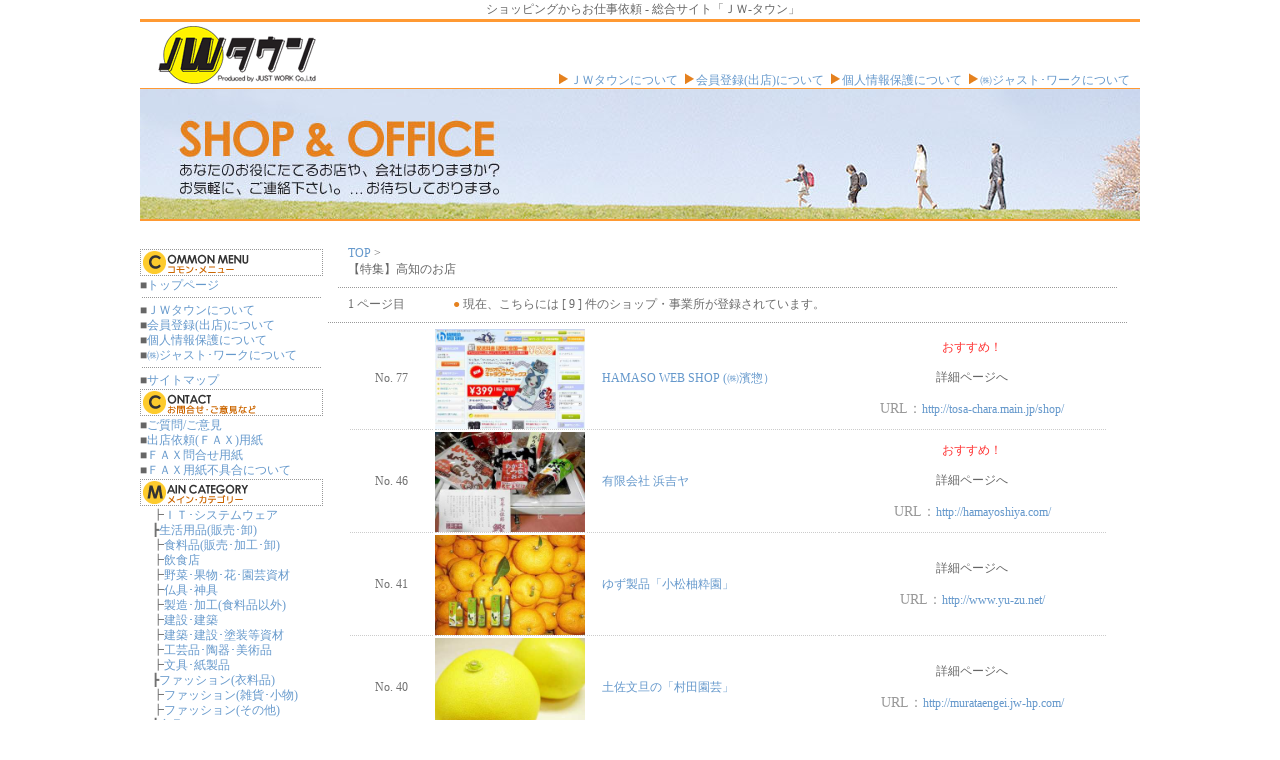

--- FILE ---
content_type: text/html; charset=UTF-8
request_url: http://jw-town.com/syou_ichi.php?cate=26
body_size: 4631
content:
<!DOCTYPE HTML PUBLIC "-//W3C//DTD HTML 4.01 Transitional//EN" "http://www.w3.org/TR/html4/loose.dtd">
<html>
<head>
<title>ショッピングからお仕事依頼 - 総合サイト「ＪＷ-タウン」</title>
<link rel="SHORTCUT ICON" href="favicon.ico" />
<link rel="stylesheet" href="./css/style.css">
<meta http-equiv="Content-Type" content="text/html; charset=utf-8">
<meta name="robots" content="index,follow">
<meta name="keywords" content="タウン,JWタウン,検索,業種,京都,高知,地域,ショッピング,買物,ｊｗ－タウン,jw,JW,ＪＷ" />
<meta name="description" content="ショッピング・ビジネスの交流・仕事の受け渡し等様々な業種の情報交換場【ＪＷタウン】です。" />
<meta http-equiv="imagetoolbar" content="no" >
<script type="text/javascript" language="JavaScript" src="css/js.js"></script>
</head>
<body bgcolor="#FFFFFF">
<div id="wrap">
<h1>ショッピングからお仕事依頼 - 総合サイト「ＪＷ-タウン」</h1>
<table width="1000" border="0" cellpadding="0" cellspacing="0" class="tl_top">
  <tr>
    <td width="1000"><div class="head_left"><a href="index.php" target="_self"><img src="img/top/main_logo.gif" alt="ＪＷタウンロゴ" width="180" height="65" border="0"></a></div>
        <div class="head_right"><img src="img/allow_top.gif" width="15" height="12"><a href="kaisya.php" target="_self">ＪＷタウンについて</a> <img src="img/allow_top.gif" width="15" height="12"><a href="b_shop.php" target="_self">会員登録(出店)について</a> <img src="img/allow_top.gif" width="15" height="12"><a href="privacy.php" target="_self">個人情報保護について</a> <img src="img/allow_top.gif" width="15" height="12"><a href="http://www.justwork.co.jp/" target="_blank">㈱ジャスト･ワークについて</a></div>
      <div class="clear_bg"><img src="img/spacer.gif" width="998" height="1"></div>
<img src="img/top/cat_shop.jpg" alt="事業所カテゴリータイトル" width="1000" height="130"><div class="clear_bg2"><img src="img/spacer.gif" width="998" height="1"></div>
      <div class="menu_main"><br>
          <!--　メニューの呼びだし　-->
          <!--　左メニュー　-->
<link href="../css/style.css" rel="stylesheet" type="text/css" />
<script type="text/JavaScript">
<!--
function MM_openBrWindow(theURL,winName,features) { //v2.0
  window.open(theURL,winName,features);
}
//-->
</script>
<table border="0" cellpadding="0" cellspacing="0" id="menu_table">
<tr>
<td>
<div class="menu_img"><img src="../img/switch/navi01.gif" alt="メニュー" width="183" height="30" border="0" /></div></td>
</tr>
<tr>
<td>
■<a href="../index.php" target="_self">トップページ</a></td>
</tr>
<tr>
<td><img src="../img/line_183.gif" width="183" height="10" /></td>
</tr>
<tr>
<td>
■<a href="../kaisya.php" target="_self">ＪＷタウンについて</a><br>
■<a href="../b_shop.php" target="_self">会員登録(出店)について</a><br>
■<a href="../privacy.php" target="_self">個人情報保護について</a><br>
■<a href="http://www.justwork.co.jp/" target="_blank">㈱ジャスト･ワークについて</a></td>
</tr>
<tr>
<td><img src="../img/line_183.gif" width="183" height="10" /></td>
</tr>
<tr>
<td>■<a href="../sitemap.php" target="_self">サイトマップ</a></td>
</tr>
<tr>
<td><div class="menu_img"><img src="../img/switch/navi03.gif" alt="お問合せ・ご意見" width="183" height="30" border="0" /></div></td>
</tr>
<tr>
<td>
■<a href="mailto:jwtown@justwork.co.jp">ご質問/ご意見</a><br />
■<a href="../pdf/jw_fax_02.pdf" target="_blank">出店依頼(ＦＡＸ)用紙</a><br>
■<a href="../pdf/jw_fax_01.pdf" target="_blank">ＦＡＸ問合せ用紙</a><br>
■<a href="#" onclick="MM_openBrWindow('faxinfo.html','FAX','width=600,height=660')">ＦＡＸ用紙不具合について</a></td>
</tr>
<tr>
<td>
<div class="menu_img"><img src="../img/switch/navi02.gif" alt="カテゴリー" width="183" height="30" border="0" /></div></td>
</tr>
<tr>
<td>
<font id="tex6">
      　┣<a href=syou_ichi.php?cate=1 class=lnk>ＩＴ･システムウェア</a><br>　┣<a href=syou_ichi.php?cate=2 class=lnk>生活用品(販売･卸)</a><br>　┣<a href=syou_ichi.php?cate=3 class=lnk>食料品(販売･加工･卸)</a><br>　┣<a href=syou_ichi.php?cate=4 class=lnk>飲食店</a><br>　┣<a href=syou_ichi.php?cate=5 class=lnk>野菜･果物･花･園芸資材</a><br>　┣<a href=syou_ichi.php?cate=6 class=lnk>仏具･神具</a><br>　┣<a href=syou_ichi.php?cate=7 class=lnk>製造･加工(食料品以外)</a><br>　┣<a href=syou_ichi.php?cate=8 class=lnk>建設･建築</a><br>　┣<a href=syou_ichi.php?cate=9 class=lnk>建築･建設･塗装等資材</a><br>　┣<a href=syou_ichi.php?cate=10 class=lnk>工芸品･陶器･美術品</a><br>　┣<a href=syou_ichi.php?cate=11 class=lnk>文具･紙製品</a><br>　┣<a href=syou_ichi.php?cate=12 class=lnk>ファッション(衣料品)</a><br>　┣<a href=syou_ichi.php?cate=13 class=lnk>ファッション(雑貨･小物)</a><br>　┣<a href=syou_ichi.php?cate=14 class=lnk>ファッション(その他)</a><br>　┣<a href=syou_ichi.php?cate=15 class=lnk>家具･インテリア</a><br>　┣<a href=syou_ichi.php?cate=16 class=lnk>スポーツ</a><br>　┣<a href=syou_ichi.php?cate=17 class=lnk>車･オートバイ･自転車</a><br>　┣<a href=syou_ichi.php?cate=18 class=lnk>印刷･印章･印鑑</a><br>　┣<a href=syou_ichi.php?cate=19 class=lnk>広告･看板</a><br>　┣<a href=syou_ichi.php?cate=20 class=lnk>音楽･楽器</a><br>　┣<a href=syou_ichi.php?cate=21 class=lnk>配達･配送･引っ越し</a><br>　┣<a href=syou_ichi.php?cate=22 class=lnk>便利･お役立ち･緊急</a><br>　┣<a href=syou_ichi.php?cate=23 class=lnk>その他(販売)</a><br>　┣<a href=syou_ichi.php?cate=24 class=lnk>その他(サービス)</a><br>　┣<a href=syou_ichi.php?cate=25 class=lnk>【特集】信楽焼</a><br>　┣<a href=syou_ichi.php?cate=26 class=lnk>【特集】高知のお店</a><br>　┣<a href="../w_shop.php" target="_self">【特集】ウェブショップ</a><br>
<img src="../img/spacer.gif" width="10" height="3" /><br>
　　　┗<a href="../w_shop.php" target="_self">ショップ[リンク集]</a></font></td>
</tr>
<tr>
<td><img src="../img/switch/navi05.gif" alt="サイト内事業所検索" width="183" height="30" /></td>
</tr>
<tr>
<td>
<!--　検索テーブル　-->
<form method="post" action="kensaku.php" style="margin: 0px;" enctype=application/x-www-form-urlencoded>
<table width="183" border="0" cellpadding="0" cellspacing="5" class="menu_search2">
<tr border="0">
<td width="171">
<font id="tex6" size="2">■検索ワード<br />
                       <input type="text" name="words" size="20" />
                       <input type="hidden" name="go" value="send" />
                       <input type = "SUBMIT" value ="検索" name="SUBMIT" />
<br>
<img src="../img/spacer.gif" width="10" height="5" /><br>
</font>
<font id="tex2">＊複数入力は、スペース区切り<br>
<img src="../img/spacer.gif" width="3" height="5" /></font><br>
<font id="tex6" size="2">■検索カテゴリー 					  
                      <select name="cate" size="1">
                      <option value=0>全カテゴリー</option>
                        <option value=1>ＩＴ･システムウェア</option><option value=2>生活用品(販売･卸)</option><option value=3>食料品(販売･加工･卸)</option><option value=4>飲食店</option><option value=5>野菜･果物･花･園芸資材</option><option value=6>仏具･神具</option><option value=7>製造･加工(食料品以外)</option><option value=8>建設･建築</option><option value=9>建築･建設･塗装等資材</option><option value=10>工芸品･陶器･美術品</option><option value=11>文具･紙製品</option><option value=12>ファッション(衣料品)</option><option value=13>ファッション(雑貨･小物)</option><option value=14>ファッション(その他)</option><option value=15>家具･インテリア</option><option value=16>スポーツ</option><option value=17>車･オートバイ･自転車</option><option value=18>印刷･印章･印鑑</option><option value=19>広告･看板</option><option value=20>音楽･楽器</option><option value=21>配達･配送･引っ越し</option><option value=22>便利･お役立ち･緊急</option><option value=23>その他(販売)</option><option value=24>その他(サービス)</option><option value=25>【特集】信楽焼</option><option value=26>【特集】高知のお店</option>                      </select>
</font><br /></td>
</tr>
</table>
</form>
<!--　検索テーブルここまで　--></td>
</tr>
<tr>
<td><img src="../img/spacer.gif" width="10" height="5" /></td>
</tr>
<tr>
<td><img src="../img/switch/navi06.gif" alt="その他" width="183" height="30" /></td>
</tr>
<tr>
<td>
■<a href="http://www.justwork.co.jp/" target="_blank">SHARP ＯＡ機器販売</a><br>
■<a href="https://casio.jp/smb/rakuichi/" target="_blank">CASIO「楽一」等の販売</a></td>
</tr>
<tr>
<td><img src="../img/switch/navi04.gif" alt="リンク" width="183" height="30" /></td>
</tr>
<tr>
<td>
■<a href="../links.php" target="_self">リンク集</a></td>
</tr>
<tr>
<td><img src="../img/line_183.gif" width="183" height="10" /></td>
</tr>
<tr>
<td>
<a href="https://casio.jp/" target="_blank"><img src="../img/banner/cj_banner.gif" alt="カシオ計算機株式会社" width="180" height="42" border="0" /></a></td>
</tr>
<tr>
<td><img src="../img/spacer.gif" width="10" height="5" /></td>
</tr>
<tr>
<td>
<a href="http://www.sharp.co.jp/print/" target="_blank"><img src="../img/banner/sharp_banner.gif" alt="シャープ･ドキュメントシステム" width="180" height="42" border="0" /></a></td>
</tr>
<tr>
<td><img src="../img/spacer.gif" width="10" height="5" /></td>
</tr>
<tr>
  <td><a href="http://www.muratec.jp/ce/" target="_blank"><img src="../img/banner/muratec_banner.gif" alt="ムラテック" width="180" height="42" border="0" /></a></td>
</tr>
<tr>
  <td><img src="../img/spacer.gif" width="10" height="5" /></td>
</tr>
<tr>
<td><img src="../img/line_183.gif" width="183" height="10" /></td>
</tr>
<tr>
<td>
<a href="#" target="_blank"><img src="../img/banner/bb_banner.gif" alt="京都のバスケットボールチーム「ブラックバス」" width="180" height="80" border="0" /></a></td>
</tr>
<tr>
<td><img src="../img/line_183.gif" width="183" height="10" /></td>
</tr>
<tr>
<td>
<a href="http://click.linksynergy.com/fs-bin/click?id=xgmVSrMZE34&offerid=138846.10001125&type=4&subid=0" target="_blank"><IMG src="../img/banner/mizuno_02.jpg" alt="MIZUNO SHOP ミズノ公式オンラインショップ" width="180" height="130" border="0"></a><IMG border="0" width="1" height="1" src="http://ad.linksynergy.com/fs-bin/show?id=xgmVSrMZE34&bids=138846.10001125&type=4&subid=0"></td>
</tr>
<tr>
<td><img src="../img/line_183.gif" width="183" height="10" /></td>
</tr>
</table>
      </div>
<div class="main_field">
          			<table width="780" border="0" cellpadding="0" cellspacing="0" id="n_title">
            	<tr>
				  <td>&nbsp;</td>
				</tr>
            	<tr>
            	  <!--　TOPへのリンク＆ページ番号表示　--> 
			 <td><div class="page_text"> <font ID="tex4">
<a href="index.php" class="lnk">TOP</a> ></font><br>
【特集】高知のお店</div></td>
          	  </tr>
            	<tr>
            	  <td><div class="clear_dot"><img src="img/spacer.gif" width="3" height="10"></div></td>
          	  </tr>
            	<tr>
            	  <td><div class="page_text"><font ID="tex4">
				1
			ページ目　　　　</font><font ID="tex1">● </font><font ID="tex4">現在、こちらには [ 9 ] 件のショップ・事業所が登録されています。</font></div></td>
</tr>
</table>
<div align="center">
<div class="clear_dot"><img src="img/spacer.gif" width="3" height="10"></div>
<!--　商品一覧表示　-->
<table width="760">
					  <tr>
                        <td class=border2 width=100 align=center valign=center>
							<font ID=tex6 size=2>
								No.
								77
							</font>
						</td>
						<td class=border2 width=100 align=center valign=center>
							<a href=syou.php?cate=26&no=77&p=0>
						<img src=./m/m_img/hamaso_photo2.jpg height=100 border=0>
						</a><br />
						</td>
						<td class=border2 width=300 align=left valign=center>
							<font ID=tex6 size=3>　
								<a href=syou.php?&cate=26&no=77&p=0 class=lnk>
								HAMASO WEB SHOP (㈱濱惣）
								</a>
							</font><br>
						</td>					
						<td class=border2 width=300 align=center valign=center>
						<font ID=tex8 size=3>おすすめ！</font><br /><br />
				         <a href=syou.php?cate=26&no=77&p=0><font ID=tex12 size=3>詳細ページへ</font></a><br /><br />
                         <font ID=tex7 size=2>URL：<a href=http://tosa-chara.main.jp/shop/ target=_blank>http://tosa-chara.main.jp/shop/</a></font>
						</td></tr><tr><td class=border2 width=100 align=center valign=center>
							<font ID=tex6 size=2>
								No.
								46
							</font>
						</td>
						<td class=border2 width=100 align=center valign=center>
							<a href=syou.php?cate=26&no=46&p=0>
						<img src=./m/m_img/hamayoshi_photo.jpg height=100 border=0>
						</a><br />
						</td>
						<td class=border2 width=300 align=left valign=center>
							<font ID=tex6 size=3>　
								<a href=syou.php?&cate=26&no=46&p=0 class=lnk>
								有限会社 浜吉ヤ
								</a>
							</font><br>
						</td>					
						<td class=border2 width=300 align=center valign=center>
						<font ID=tex8 size=3>おすすめ！</font><br /><br />
				         <a href=syou.php?cate=26&no=46&p=0><font ID=tex12 size=3>詳細ページへ</font></a><br /><br />
                         <font ID=tex7 size=2>URL：<a href=http://hamayoshiya.com/ target=_blank>http://hamayoshiya.com/</a></font>
						</td></tr><tr><td class=border2 width=100 align=center valign=center>
							<font ID=tex6 size=2>
								No.
								41
							</font>
						</td>
						<td class=border2 width=100 align=center valign=center>
							<a href=syou.php?cate=26&no=41&p=0>
						<img src=./m/m_img/komatsu_photo.jpg height=100 border=0>
						</a><br />
						</td>
						<td class=border2 width=300 align=left valign=center>
							<font ID=tex6 size=3>　
								<a href=syou.php?&cate=26&no=41&p=0 class=lnk>
								ゆず製品「小松柚粋園」
								</a>
							</font><br>
						</td>					
						<td class=border2 width=300 align=center valign=center>
						<a href=syou.php?cate=26&no=41&p=0><font ID=tex12 size=3>詳細ページへ</font></a><br /><br />
                         <font ID=tex7 size=2>URL：<a href=http://www.yu-zu.net/ target=_blank>http://www.yu-zu.net/</a></font>
						</td></tr><tr><td class=border2 width=100 align=center valign=center>
							<font ID=tex6 size=2>
								No.
								40
							</font>
						</td>
						<td class=border2 width=100 align=center valign=center>
							<a href=syou.php?cate=26&no=40&p=0>
						<img src=./m/m_img/murata_photo.jpg height=100 border=0>
						</a><br />
						</td>
						<td class=border2 width=300 align=left valign=center>
							<font ID=tex6 size=3>　
								<a href=syou.php?&cate=26&no=40&p=0 class=lnk>
								土佐文旦の「村田園芸」
								</a>
							</font><br>
						</td>					
						<td class=border2 width=300 align=center valign=center>
						<a href=syou.php?cate=26&no=40&p=0><font ID=tex12 size=3>詳細ページへ</font></a><br /><br />
                         <font ID=tex7 size=2>URL：<a href=http://murataengei.jw-hp.com/ target=_blank>http://murataengei.jw-hp.com/</a></font>
						</td></tr><tr><td class=border2 width=100 align=center valign=center>
							<font ID=tex6 size=2>
								No.
								39
							</font>
						</td>
						<td class=border2 width=100 align=center valign=center>
							<a href=syou.php?cate=26&no=39&p=0>
						<img src=./m/m_img/reihoku_photo.jpg height=100 border=0>
						</a><br />
						</td>
						<td class=border2 width=300 align=left valign=center>
							<font ID=tex6 size=3>　
								<a href=syou.php?&cate=26&no=39&p=0 class=lnk>
								株式会社 れいほく畜産
								</a>
							</font><br>
						</td>					
						<td class=border2 width=300 align=center valign=center>
						<a href=syou.php?cate=26&no=39&p=0><font ID=tex12 size=3>詳細ページへ</font></a><br /><br />
                         <font ID=tex7 size=2>URL：<a href=http://www.reihokugyu.co.jp/ target=_blank>http://www.reihokugyu.co.jp/</a></font>
						</td></tr><tr><td class=border2 width=100 align=center valign=center>
							<font ID=tex6 size=2>
								No.
								38
							</font>
						</td>
						<td class=border2 width=100 align=center valign=center>
							<a href=syou.php?cate=26&no=38&p=0>
						<img src=./m/m_img/matsugi_photo.jpg height=100 border=0>
						</a><br />
						</td>
						<td class=border2 width=300 align=left valign=center>
							<font ID=tex6 size=3>　
								<a href=syou.php?&cate=26&no=38&p=0 class=lnk>
								ちりめんじゃこ「松木商店」
								</a>
							</font><br>
						</td>					
						<td class=border2 width=300 align=center valign=center>
						<a href=syou.php?cate=26&no=38&p=0><font ID=tex12 size=3>詳細ページへ</font></a><br /><br />
                         <font ID=tex7 size=2>URL：<a href=http://matsugi-syouten.jw-hp.com/ target=_blank>http://matsugi-syouten.jw-hp.com/</a></font>
						</td></tr><tr><td class=border2 width=100 align=center valign=center>
							<font ID=tex6 size=2>
								No.
								36
							</font>
						</td>
						<td class=border2 width=100 align=center valign=center>
							<a href=syou.php?cate=26&no=36&p=0>
						<img src=./m/m_img/yoshinaga_photo.jpg height=100 border=0>
						</a><br />
						</td>
						<td class=border2 width=300 align=left valign=center>
							<font ID=tex6 size=3>　
								<a href=syou.php?&cate=26&no=36&p=0 class=lnk>
								吉永鰹節店
								</a>
							</font><br>
						</td>					
						<td class=border2 width=300 align=center valign=center>
						<a href=syou.php?cate=26&no=36&p=0><font ID=tex12 size=3>詳細ページへ</font></a><br /><br />
                         <font ID=tex7 size=2>URL：<a href=http://www.tosabushi.net/ target=_blank>http://www.tosabushi.net/</a></font>
						</td></tr><tr><td class=border2 width=100 align=center valign=center>
							<font ID=tex6 size=2>
								No.
								35
							</font>
						</td>
						<td class=border2 width=100 align=center valign=center>
							<a href=syou.php?cate=26&no=35&p=0>
						<img src=./m/m_img/eimon_photo.jpg height=100 border=0>
						</a><br />
						</td>
						<td class=border2 width=300 align=left valign=center>
							<font ID=tex6 size=3>　
								<a href=syou.php?&cate=26&no=35&p=0 class=lnk>
								土佐えいもん広場
								</a>
							</font><br>
						</td>					
						<td class=border2 width=300 align=center valign=center>
						<a href=syou.php?cate=26&no=35&p=0><font ID=tex12 size=3>詳細ページへ</font></a><br /><br />
                         <font ID=tex7 size=2>URL：<a href=http://www.e-monhiroba.com/ target=_blank>http://www.e-monhiroba.com/</a></font>
						</td></tr><tr><td class=border2 width=100 align=center valign=center>
							<font ID=tex6 size=2>
								No.
								34
							</font>
						</td>
						<td class=border2 width=100 align=center valign=center>
							<a href=syou.php?cate=26&no=34&p=0>
						<img src=./m/m_img/kusutyo_photo.jpg height=100 border=0>
						</a><br />
						</td>
						<td class=border2 width=300 align=left valign=center>
							<font ID=tex6 size=3>　
								<a href=syou.php?&cate=26&no=34&p=0 class=lnk>
								炭俵焼きタタキ「楠長」
								</a>
							</font><br>
						</td>					
						<td class=border2 width=300 align=center valign=center>
						<a href=syou.php?cate=26&no=34&p=0><font ID=tex12 size=3>詳細ページへ</font></a><br /><br />
                         <font ID=tex7 size=2>URL：<a href=http://kusutyo.jw-hp.com/ target=_blank>http://kusutyo.jw-hp.com/</a></font>
						</td></tr><tr></table>
<div class="clear_dot"><img src="img/spacer.gif" width="3" height="10"></div>
</div>
<div align="right"><font id="tex4" size="2">1
			ページ目　</font></div><br>
</div>
<!--　表示ここまで　--></td>
</tr>
<tr>
<td><DIV align="center">
	<font ID="tex6" size="2">
	Copyright (c)2009. <a href="http://justwork.co.jp/" class="lnk" target="_blank">JUST-WORK Co.,Ltd.</a> All Rights Reserve
	</font>
</DIV></td>
</tr>
</table>
</div>
</body>
</html>

--- FILE ---
content_type: text/css
request_url: http://jw-town.com/css/style.css
body_size: 2190
content:
* { color: #666; font-size: 12px; font-style: normal; font-weight: normal; 
font-family: "ＭＳ ゴシック", "ＭＳ Ｐゴシック", Osaka-等幅, Osaka, 平成角ゴシック;margin: 0px;
padding: 0px;line-height: 130% }

/* スクロールバー・基本フォント設定 */
body { font-size: 12px;
 scrollbar-shadow-color: #999;
 scrollbar-3dlight-color: #999;
 scrollbar-arrow-color: #999;
 scrollbar-track-color: #FFF;
 scrollbar-darkshadow-color: #FFF;
 scrollbar-base-color: #FFF;
 scrollbar-face-color: #FFF;
 scrollbar-highlight-color: #FFF;
 background-color: #FFF;
 margin-bottom: 0px;
 margin-top: 0px;
 margin-left: 0px;
 margin-right: 0px /* IE */}

html,body { font-size: 12px;
 scrollbar-shadow-color: #999;
 scrollbar-3dlight-color: #999;
 scrollbar-arrow-color: #999;
 scrollbar-track-color: #FFF;
 scrollbar-darkshadow-color: #FFF;
 scrollbar-base-color: #FFF;
 scrollbar-face-color: #FFF;
 scrollbar-highlight-color: #FFF;
 background-color: #FFF;
 margin-bottom: 0px;
 margin-top: 0px;
 margin-left: 0px;
 margin-right: 0px }

#wrap {
	text-align: left;
	margin-right: auto;
	margin-left: auto;
	width: 1000px;
	height: auto;
} 

/*イメージ・アルファ属性*/
a.imghover:hover img { filter:alpha(opacity=50); opacity:0.5 }

 /* テキスト */
#tex1 { color: #E5811E }
#tex2 { color: #999; font-size:10px }
#tex3 { font-size:10px }
#tex4 { color: #6C6C6C}
#tex5 { color: #999; font-size:12px } 
#tex6 { color: #717171 }
#tex7 { color: #999; font-size:14px } 
#tex8 { color: #FF3333 }
#tex9 { color: #6699FF; font-size:14px }

.page_text { text-align: left; line-height: 140%; margin-top: 5px; margin-left: 10px; float: left;
             width: 700px; height: auto; margin-bottom: 5px }
.page_text1 { text-align: left; line-height: 120%; margin-top: 5px; margin-left: 10px; float: left;
              width: 570px; height: auto; margin-bottom: 5px }
.page_text2 { text-align: left; margin-top: 10px; margin-left: 100px; float: left; width: 600px; height: auto; margin-bottom: 5px }
.page_text3 { text-align: left; margin-top: 10px; margin-left: 20px; float: left; width: 700px; height: auto; margin-bottom: 5px }

 /* 特集ページ */
.underbox_text { text-align: left; line-height: 130%; margin-left: 2px; float: left }

 /* 特集ページ */
.event_text { text-align: left; line-height: 140%; margin-top: 5px; margin-left: 10px; float: left;
             width: 500px; height: auto }
.event_photo { width: 250px; float: left; margin-left: 5px }

 /* ＦＡＸページ */
.fax_title { text-align: left; line-height: 140%; border-bottom: #6699CC solid 1px; border-left:#6699CC solid 10px}
td.fax_main { width: 500px; float: left; margin-left: 10px; display:block }
 
/* 見出し */
p { color: #3399CC; font-size:10px }
h1 { font-size: 12px; margin: 2px 5px 2px 10px; display: block; text-align: center }
h2 { font-size: 10px; line-height: 110%; margin: 3px 5px 3px 5px; display: block; text-align: center }
h3 { color: #666699; font-size: 12px; line-height: 110%; margin: 3px 5px 3px 5px; display: block; text-align: left }
h4 { font-size: 12px; line-height: 110%; margin: 3px 5px 3px 5px; display: block; text-align: left }

/*  タイトルバックカラー*/
td.color { background-color: #FFEFF2 }
td.color2 { background-color: #FFFFCC }
td.color3 { background-color: #FF8282 }
td.color4 { background-color: #ff0099 }
td.color5 { background-color: #999999 }
td.color6 { background-color: #CCCCCC }
td.color7 { background-color: #DEDEEF }
td.color8 { background-color: #FFFFFF }

/* テーブル設定 */
table.d_border { border-style:dotted; border-color:#6699FF; padding : 10px }
td.border1 { border-style:dotted; border-color:#6699FF; padding : 10px }
td.border2 { border-bottom:1px dotted #CCCCCC }
td.border3 { border-bottom:1px dotted #CCCCCC; border-right:1px dotted #CCCCCC }

/* hr設定 */
hr.line1 { border-style: dotted none none none; border-top-width: 1px; border-top-color: #6699CC; height: 1px} 
hr.line2 { border-style: dotted none none none none none none; border-top-width: 1px; border-top-color: #999999; height: 1px } 

/* 検索 */
.search { border: 1px 1px 1px 1px solid #CCC; background-color: #DEDEEF }
#search_data { font-size: 12px; line-height: 110%; width: 320px; margin: 10px 10px 10px 10px; display: block }

/*リンク */
a { color:#6699CC; text-decoration: none }
a:hover { color: #FF0033; text-decoration: none }

/* トップ・ページ共通 */
.head_left { height: auto; width: 182px; float: left; margin-left: 10px; display: block }
.head_right { height: auto; width: 700px; float: right; margin-right: 10px; display: block; margin-top: 50px; text-align: right }
#kensaku { clear: both; float: none; width: 100%; margin-bottom: 3px; height: auto; border-bottom: solid 1px #FF9933 }

.tl_top { background-color: #FFF; border-top: solid 3px #FF9933; border-bottom: solid 3px #FF9933; display: block }
.center_main { width: 592px; height: auto; float: left; display: block}
.right_main { width: 195px; height: auto; float: left; display: block}
#n_title { margin-top: 5px; margin-left: 10px }

.facebook { width: 575px; float: left; height: 32px }
.facebook_l { width: 100px; height: 30px; float: left; margin-left: 15px }
.facebook_r { width: 420px; float: left; margin-left: 5px; margin-top: 5px }

/* トピックス */
.topics_photo { width: 165px; float: left; margin-left: 5px }
.topics_title { width: 380px; float: left; margin-left: 10px}
.topics_tex { text-align: left; line-height: 140%; width: 375px; float: left; margin-left: 15px; margin-top: 8px}

/* 新規登録ピックアップ */
#new_regi { width:582px; height:150px; line-height:160% }

/* お勧め */
.reco_photo { width: 115px; float: left; margin-left: 5px }
.reco_tex { text-align: left; line-height: 130%; width: 425px; float: left; margin-left: 15px; margin-top: 2px}

/* サイドメニュー */
.menu_main { line-height: 120%; width: 183px; height: auto; float: left; display: block; margin-right: 5px; margin-top: 12px }
.menu_img { float:left; width:181px}
.menu_table { width: 185px;display: block }
.menu_search { width: 183px; border: 1px 1px 1px 1px solid #CCC; display: block }
.menu_search2 { width: 183px; border: solid 1px #CCCCCC; background-color: #DEDEEF; display: block }
.banner { font-size: 10px; line-height: 120%; margin: 2px 5px 2px 5px; display: block }

/* 右サイドメニュー */
.right_ba_photo { width: 190px; float: left; margin-left: 3px }
.right_photo { width: 75px; float: left; margin-left: 5px; margin-top: 3px }
.right_tex { text-align: left; line-height: 120%; width: 185px; float: left; margin-left: 5px; margin-top: 2px; font-size: 10px }

/* 更新情報 */
.ifbody_r { scrollbar-shadow-color: #CCC;scrollbar-3dlight-color: #CCC; scrollbar-arrow-color: #CCC; scrollbar-track-color: #FFF;
          scrollbar-darkshadow-color: #FFF; scrollbar-base-color: #FFF; scrollbar-fase-color: #FFF; scrollbar-highlight-color: #FFF;
          background-color: #FFF }
#ifbody_r_data { font-size: 10px; line-height: 130%; height: 134px; overflow: auto; width: 185px; 
          margin: 5px 0px 0px 5px; display: block }

/* トップニュース */
.ifbody { scrollbar-shadow-color: #CCC;scrollbar-3dlight-color: #CCC; scrollbar-arrow-color: #CCC; scrollbar-track-color: #FFF;
          scrollbar-darkshadow-color: #FFF; scrollbar-base-color: #FFF; scrollbar-fase-color: #FFF; scrollbar-highlight-color: #FFF;
          background-color: #FFF }
#ifbody_data {
	font-size: 12px;
	line-height: 110%;
	height: 220px;
	overflow: auto;
	width: 572px;
	display: block;
	margin-top: 5px;
	margin-right: 0px;
	margin-bottom: 0px;
	margin-left: 10px;
}

/* トップ・ページ以外 */
.main_field { width: 800px; height: auto; float: left; display: block}

/* テーブル */
.kaisya { margin-top: 5px; margin-left: 10px; float: left; width: 740px; height: auto; margin-bottom: 5px;
	border-bottom-width: 1px; border-left-width: 1px; border-bottom-style: solid; border-left-style: solid;
	border-bottom-color: #CCC; border-left-color: #CCC; line-height: 130% }
#kaisya th, #kaisya td  { padding: 3px; border-top-width: 1px; border-top-style: solid; border-top-color: #CCC;
          border-right-width: 1px; border-right-style: solid; border-right-color: #CCC }

.shop { margin-top: 3px; margin-left: 20px; float: left; width: 360px; height: auto; 
    margin-bottom: 5px; border-bottom-width: 1px; border-left-width: 1px; border-bottom-style: solid; border-left-style: solid;
	border-bottom-color: #CCC; border-left-color: #CCC; line-height: 130% }
#shop th, #shop td  { font-size: 10px; line-height: 110%; padding: 5px; border-top-width: 1px; border-top-style: solid; 
    border-top-color: #CCC; border-right-width: 1px; border-right-style: solid; border-right-color: #CCC }

/* スペーサー */
.space10 { width: 10px }
.clear { clear: both }
.clear_bg { clear: both; height: 1px; background-color: #FF9933 }
.clear_bg2 { clear: both; height: 2px; background-color: #FF9933 }
.clear_dot { clear: both; background-image: url(../img/dod_spacer.gif)}
#newsbar {
	clear: both;
	float: none;
	width: 580px;
	margin-top: 0px;
	margin-right: auto;
	margin-bottom: 0px;
	margin-left: auto;
}
